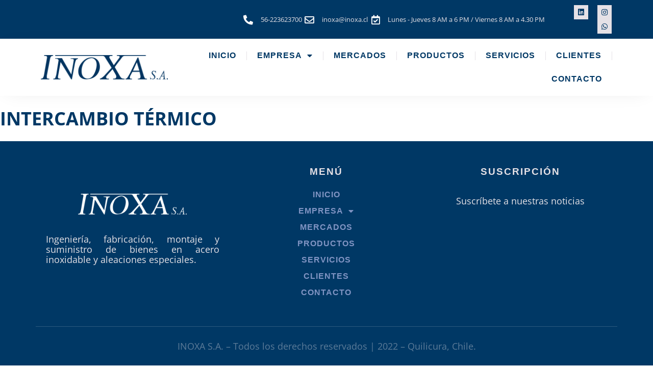

--- FILE ---
content_type: text/html; charset=UTF-8
request_url: https://inoxa.cl/intercambio-termico/
body_size: 8397
content:
<!doctype html>
<html lang="es">
<head>
	<meta charset="UTF-8">
	<meta name="viewport" content="width=device-width, initial-scale=1">
	<link rel="profile" href="http://gmpg.org/xfn/11">
	<meta name='robots' content='index, follow, max-image-preview:large, max-snippet:-1, max-video-preview:-1' />

	<!-- This site is optimized with the Yoast SEO plugin v26.6 - https://yoast.com/wordpress/plugins/seo/ -->
	<title>INTERCAMBIO TÉRMICO | Inoxa S.A.</title>
	<link rel="canonical" href="https://inoxa.cl/intercambio-termico/" />
	<meta property="og:locale" content="es_ES" />
	<meta property="og:type" content="article" />
	<meta property="og:title" content="INTERCAMBIO TÉRMICO | Inoxa S.A." />
	<meta property="og:url" content="https://inoxa.cl/intercambio-termico/" />
	<meta property="og:site_name" content="Inoxa S.A." />
	<meta property="article:modified_time" content="2022-06-01T20:27:19+00:00" />
	<meta name="twitter:card" content="summary_large_image" />
	<script type="application/ld+json" class="yoast-schema-graph">{"@context":"https://schema.org","@graph":[{"@type":"WebPage","@id":"https://inoxa.cl/intercambio-termico/","url":"https://inoxa.cl/intercambio-termico/","name":"INTERCAMBIO TÉRMICO | Inoxa S.A.","isPartOf":{"@id":"https://inoxa.cl/#website"},"datePublished":"2022-06-01T20:27:18+00:00","dateModified":"2022-06-01T20:27:19+00:00","breadcrumb":{"@id":"https://inoxa.cl/intercambio-termico/#breadcrumb"},"inLanguage":"es","potentialAction":[{"@type":"ReadAction","target":["https://inoxa.cl/intercambio-termico/"]}]},{"@type":"BreadcrumbList","@id":"https://inoxa.cl/intercambio-termico/#breadcrumb","itemListElement":[{"@type":"ListItem","position":1,"name":"Portada","item":"https://inoxa.cl/"},{"@type":"ListItem","position":2,"name":"INTERCAMBIO TÉRMICO"}]},{"@type":"WebSite","@id":"https://inoxa.cl/#website","url":"https://inoxa.cl/","name":"Inoxa S.A.","description":"Ingeniería, Fabricación y Montaje de Equipos Industriales","publisher":{"@id":"https://inoxa.cl/#organization"},"potentialAction":[{"@type":"SearchAction","target":{"@type":"EntryPoint","urlTemplate":"https://inoxa.cl/?s={search_term_string}"},"query-input":{"@type":"PropertyValueSpecification","valueRequired":true,"valueName":"search_term_string"}}],"inLanguage":"es"},{"@type":"Organization","@id":"https://inoxa.cl/#organization","name":"Inoxa S.A.","url":"https://inoxa.cl/","logo":{"@type":"ImageObject","inLanguage":"es","@id":"https://inoxa.cl/#/schema/logo/image/","url":"https://inoxa.cl/wp-content/uploads/2015/11/4.png","contentUrl":"https://inoxa.cl/wp-content/uploads/2015/11/4.png","width":300,"height":200,"caption":"Inoxa S.A."},"image":{"@id":"https://inoxa.cl/#/schema/logo/image/"}}]}</script>
	<!-- / Yoast SEO plugin. -->


<link rel='dns-prefetch' href='//www.googletagmanager.com' />
<link rel="alternate" type="application/rss+xml" title="Inoxa S.A. &raquo; Feed" href="https://inoxa.cl/feed/" />
<link rel="alternate" type="application/rss+xml" title="Inoxa S.A. &raquo; Feed de los comentarios" href="https://inoxa.cl/comments/feed/" />
<link rel="alternate" title="oEmbed (JSON)" type="application/json+oembed" href="https://inoxa.cl/wp-json/oembed/1.0/embed?url=https%3A%2F%2Finoxa.cl%2Fintercambio-termico%2F" />
<link rel="alternate" title="oEmbed (XML)" type="text/xml+oembed" href="https://inoxa.cl/wp-json/oembed/1.0/embed?url=https%3A%2F%2Finoxa.cl%2Fintercambio-termico%2F&#038;format=xml" />
<style id='wp-img-auto-sizes-contain-inline-css' type='text/css'>
img:is([sizes=auto i],[sizes^="auto," i]){contain-intrinsic-size:3000px 1500px}
/*# sourceURL=wp-img-auto-sizes-contain-inline-css */
</style>
<link rel='stylesheet' id='wp-block-library-css' href='https://inoxa.cl/wp-includes/css/dist/block-library/style.min.css?ver=6.9' type='text/css' media='all' />
<style id='classic-theme-styles-inline-css' type='text/css'>
/*! This file is auto-generated */
.wp-block-button__link{color:#fff;background-color:#32373c;border-radius:9999px;box-shadow:none;text-decoration:none;padding:calc(.667em + 2px) calc(1.333em + 2px);font-size:1.125em}.wp-block-file__button{background:#32373c;color:#fff;text-decoration:none}
/*# sourceURL=/wp-includes/css/classic-themes.min.css */
</style>
<style id='global-styles-inline-css' type='text/css'>
:root{--wp--preset--aspect-ratio--square: 1;--wp--preset--aspect-ratio--4-3: 4/3;--wp--preset--aspect-ratio--3-4: 3/4;--wp--preset--aspect-ratio--3-2: 3/2;--wp--preset--aspect-ratio--2-3: 2/3;--wp--preset--aspect-ratio--16-9: 16/9;--wp--preset--aspect-ratio--9-16: 9/16;--wp--preset--color--black: #000000;--wp--preset--color--cyan-bluish-gray: #abb8c3;--wp--preset--color--white: #ffffff;--wp--preset--color--pale-pink: #f78da7;--wp--preset--color--vivid-red: #cf2e2e;--wp--preset--color--luminous-vivid-orange: #ff6900;--wp--preset--color--luminous-vivid-amber: #fcb900;--wp--preset--color--light-green-cyan: #7bdcb5;--wp--preset--color--vivid-green-cyan: #00d084;--wp--preset--color--pale-cyan-blue: #8ed1fc;--wp--preset--color--vivid-cyan-blue: #0693e3;--wp--preset--color--vivid-purple: #9b51e0;--wp--preset--gradient--vivid-cyan-blue-to-vivid-purple: linear-gradient(135deg,rgb(6,147,227) 0%,rgb(155,81,224) 100%);--wp--preset--gradient--light-green-cyan-to-vivid-green-cyan: linear-gradient(135deg,rgb(122,220,180) 0%,rgb(0,208,130) 100%);--wp--preset--gradient--luminous-vivid-amber-to-luminous-vivid-orange: linear-gradient(135deg,rgb(252,185,0) 0%,rgb(255,105,0) 100%);--wp--preset--gradient--luminous-vivid-orange-to-vivid-red: linear-gradient(135deg,rgb(255,105,0) 0%,rgb(207,46,46) 100%);--wp--preset--gradient--very-light-gray-to-cyan-bluish-gray: linear-gradient(135deg,rgb(238,238,238) 0%,rgb(169,184,195) 100%);--wp--preset--gradient--cool-to-warm-spectrum: linear-gradient(135deg,rgb(74,234,220) 0%,rgb(151,120,209) 20%,rgb(207,42,186) 40%,rgb(238,44,130) 60%,rgb(251,105,98) 80%,rgb(254,248,76) 100%);--wp--preset--gradient--blush-light-purple: linear-gradient(135deg,rgb(255,206,236) 0%,rgb(152,150,240) 100%);--wp--preset--gradient--blush-bordeaux: linear-gradient(135deg,rgb(254,205,165) 0%,rgb(254,45,45) 50%,rgb(107,0,62) 100%);--wp--preset--gradient--luminous-dusk: linear-gradient(135deg,rgb(255,203,112) 0%,rgb(199,81,192) 50%,rgb(65,88,208) 100%);--wp--preset--gradient--pale-ocean: linear-gradient(135deg,rgb(255,245,203) 0%,rgb(182,227,212) 50%,rgb(51,167,181) 100%);--wp--preset--gradient--electric-grass: linear-gradient(135deg,rgb(202,248,128) 0%,rgb(113,206,126) 100%);--wp--preset--gradient--midnight: linear-gradient(135deg,rgb(2,3,129) 0%,rgb(40,116,252) 100%);--wp--preset--font-size--small: 13px;--wp--preset--font-size--medium: 20px;--wp--preset--font-size--large: 36px;--wp--preset--font-size--x-large: 42px;--wp--preset--spacing--20: 0.44rem;--wp--preset--spacing--30: 0.67rem;--wp--preset--spacing--40: 1rem;--wp--preset--spacing--50: 1.5rem;--wp--preset--spacing--60: 2.25rem;--wp--preset--spacing--70: 3.38rem;--wp--preset--spacing--80: 5.06rem;--wp--preset--shadow--natural: 6px 6px 9px rgba(0, 0, 0, 0.2);--wp--preset--shadow--deep: 12px 12px 50px rgba(0, 0, 0, 0.4);--wp--preset--shadow--sharp: 6px 6px 0px rgba(0, 0, 0, 0.2);--wp--preset--shadow--outlined: 6px 6px 0px -3px rgb(255, 255, 255), 6px 6px rgb(0, 0, 0);--wp--preset--shadow--crisp: 6px 6px 0px rgb(0, 0, 0);}:where(.is-layout-flex){gap: 0.5em;}:where(.is-layout-grid){gap: 0.5em;}body .is-layout-flex{display: flex;}.is-layout-flex{flex-wrap: wrap;align-items: center;}.is-layout-flex > :is(*, div){margin: 0;}body .is-layout-grid{display: grid;}.is-layout-grid > :is(*, div){margin: 0;}:where(.wp-block-columns.is-layout-flex){gap: 2em;}:where(.wp-block-columns.is-layout-grid){gap: 2em;}:where(.wp-block-post-template.is-layout-flex){gap: 1.25em;}:where(.wp-block-post-template.is-layout-grid){gap: 1.25em;}.has-black-color{color: var(--wp--preset--color--black) !important;}.has-cyan-bluish-gray-color{color: var(--wp--preset--color--cyan-bluish-gray) !important;}.has-white-color{color: var(--wp--preset--color--white) !important;}.has-pale-pink-color{color: var(--wp--preset--color--pale-pink) !important;}.has-vivid-red-color{color: var(--wp--preset--color--vivid-red) !important;}.has-luminous-vivid-orange-color{color: var(--wp--preset--color--luminous-vivid-orange) !important;}.has-luminous-vivid-amber-color{color: var(--wp--preset--color--luminous-vivid-amber) !important;}.has-light-green-cyan-color{color: var(--wp--preset--color--light-green-cyan) !important;}.has-vivid-green-cyan-color{color: var(--wp--preset--color--vivid-green-cyan) !important;}.has-pale-cyan-blue-color{color: var(--wp--preset--color--pale-cyan-blue) !important;}.has-vivid-cyan-blue-color{color: var(--wp--preset--color--vivid-cyan-blue) !important;}.has-vivid-purple-color{color: var(--wp--preset--color--vivid-purple) !important;}.has-black-background-color{background-color: var(--wp--preset--color--black) !important;}.has-cyan-bluish-gray-background-color{background-color: var(--wp--preset--color--cyan-bluish-gray) !important;}.has-white-background-color{background-color: var(--wp--preset--color--white) !important;}.has-pale-pink-background-color{background-color: var(--wp--preset--color--pale-pink) !important;}.has-vivid-red-background-color{background-color: var(--wp--preset--color--vivid-red) !important;}.has-luminous-vivid-orange-background-color{background-color: var(--wp--preset--color--luminous-vivid-orange) !important;}.has-luminous-vivid-amber-background-color{background-color: var(--wp--preset--color--luminous-vivid-amber) !important;}.has-light-green-cyan-background-color{background-color: var(--wp--preset--color--light-green-cyan) !important;}.has-vivid-green-cyan-background-color{background-color: var(--wp--preset--color--vivid-green-cyan) !important;}.has-pale-cyan-blue-background-color{background-color: var(--wp--preset--color--pale-cyan-blue) !important;}.has-vivid-cyan-blue-background-color{background-color: var(--wp--preset--color--vivid-cyan-blue) !important;}.has-vivid-purple-background-color{background-color: var(--wp--preset--color--vivid-purple) !important;}.has-black-border-color{border-color: var(--wp--preset--color--black) !important;}.has-cyan-bluish-gray-border-color{border-color: var(--wp--preset--color--cyan-bluish-gray) !important;}.has-white-border-color{border-color: var(--wp--preset--color--white) !important;}.has-pale-pink-border-color{border-color: var(--wp--preset--color--pale-pink) !important;}.has-vivid-red-border-color{border-color: var(--wp--preset--color--vivid-red) !important;}.has-luminous-vivid-orange-border-color{border-color: var(--wp--preset--color--luminous-vivid-orange) !important;}.has-luminous-vivid-amber-border-color{border-color: var(--wp--preset--color--luminous-vivid-amber) !important;}.has-light-green-cyan-border-color{border-color: var(--wp--preset--color--light-green-cyan) !important;}.has-vivid-green-cyan-border-color{border-color: var(--wp--preset--color--vivid-green-cyan) !important;}.has-pale-cyan-blue-border-color{border-color: var(--wp--preset--color--pale-cyan-blue) !important;}.has-vivid-cyan-blue-border-color{border-color: var(--wp--preset--color--vivid-cyan-blue) !important;}.has-vivid-purple-border-color{border-color: var(--wp--preset--color--vivid-purple) !important;}.has-vivid-cyan-blue-to-vivid-purple-gradient-background{background: var(--wp--preset--gradient--vivid-cyan-blue-to-vivid-purple) !important;}.has-light-green-cyan-to-vivid-green-cyan-gradient-background{background: var(--wp--preset--gradient--light-green-cyan-to-vivid-green-cyan) !important;}.has-luminous-vivid-amber-to-luminous-vivid-orange-gradient-background{background: var(--wp--preset--gradient--luminous-vivid-amber-to-luminous-vivid-orange) !important;}.has-luminous-vivid-orange-to-vivid-red-gradient-background{background: var(--wp--preset--gradient--luminous-vivid-orange-to-vivid-red) !important;}.has-very-light-gray-to-cyan-bluish-gray-gradient-background{background: var(--wp--preset--gradient--very-light-gray-to-cyan-bluish-gray) !important;}.has-cool-to-warm-spectrum-gradient-background{background: var(--wp--preset--gradient--cool-to-warm-spectrum) !important;}.has-blush-light-purple-gradient-background{background: var(--wp--preset--gradient--blush-light-purple) !important;}.has-blush-bordeaux-gradient-background{background: var(--wp--preset--gradient--blush-bordeaux) !important;}.has-luminous-dusk-gradient-background{background: var(--wp--preset--gradient--luminous-dusk) !important;}.has-pale-ocean-gradient-background{background: var(--wp--preset--gradient--pale-ocean) !important;}.has-electric-grass-gradient-background{background: var(--wp--preset--gradient--electric-grass) !important;}.has-midnight-gradient-background{background: var(--wp--preset--gradient--midnight) !important;}.has-small-font-size{font-size: var(--wp--preset--font-size--small) !important;}.has-medium-font-size{font-size: var(--wp--preset--font-size--medium) !important;}.has-large-font-size{font-size: var(--wp--preset--font-size--large) !important;}.has-x-large-font-size{font-size: var(--wp--preset--font-size--x-large) !important;}
:where(.wp-block-post-template.is-layout-flex){gap: 1.25em;}:where(.wp-block-post-template.is-layout-grid){gap: 1.25em;}
:where(.wp-block-term-template.is-layout-flex){gap: 1.25em;}:where(.wp-block-term-template.is-layout-grid){gap: 1.25em;}
:where(.wp-block-columns.is-layout-flex){gap: 2em;}:where(.wp-block-columns.is-layout-grid){gap: 2em;}
:root :where(.wp-block-pullquote){font-size: 1.5em;line-height: 1.6;}
/*# sourceURL=global-styles-inline-css */
</style>
<link rel='stylesheet' id='contact-form-7-css' href='https://inoxa.cl/wp-content/plugins/contact-form-7/includes/css/styles.css?ver=6.1.4' type='text/css' media='all' />
<link rel='stylesheet' id='elementor-hello-theme-style-css' href='https://inoxa.cl/wp-content/themes/elementor-hello-theme-master/style.css?ver=6.9' type='text/css' media='all' />
<link rel='stylesheet' id='elementor-frontend-css' href='https://inoxa.cl/wp-content/plugins/elementor/assets/css/frontend.min.css?ver=3.33.4' type='text/css' media='all' />
<link rel='stylesheet' id='widget-icon-list-css' href='https://inoxa.cl/wp-content/plugins/elementor/assets/css/widget-icon-list.min.css?ver=3.33.4' type='text/css' media='all' />
<link rel='stylesheet' id='widget-social-icons-css' href='https://inoxa.cl/wp-content/plugins/elementor/assets/css/widget-social-icons.min.css?ver=3.33.4' type='text/css' media='all' />
<link rel='stylesheet' id='e-apple-webkit-css' href='https://inoxa.cl/wp-content/plugins/elementor/assets/css/conditionals/apple-webkit.min.css?ver=3.33.4' type='text/css' media='all' />
<link rel='stylesheet' id='widget-image-css' href='https://inoxa.cl/wp-content/plugins/elementor/assets/css/widget-image.min.css?ver=3.33.4' type='text/css' media='all' />
<link rel='stylesheet' id='widget-nav-menu-css' href='https://inoxa.cl/wp-content/plugins/elementor-pro/assets/css/widget-nav-menu.min.css?ver=3.29.2' type='text/css' media='all' />
<link rel='stylesheet' id='e-sticky-css' href='https://inoxa.cl/wp-content/plugins/elementor-pro/assets/css/modules/sticky.min.css?ver=3.29.2' type='text/css' media='all' />
<link rel='stylesheet' id='widget-heading-css' href='https://inoxa.cl/wp-content/plugins/elementor/assets/css/widget-heading.min.css?ver=3.33.4' type='text/css' media='all' />
<link rel='stylesheet' id='elementor-icons-css' href='https://inoxa.cl/wp-content/plugins/elementor/assets/lib/eicons/css/elementor-icons.min.css?ver=5.44.0' type='text/css' media='all' />
<link rel='stylesheet' id='elementor-post-1429-css' href='https://inoxa.cl/wp-content/uploads/elementor/css/post-1429.css?ver=1768279998' type='text/css' media='all' />
<link rel='stylesheet' id='elementor-post-1479-css' href='https://inoxa.cl/wp-content/uploads/elementor/css/post-1479.css?ver=1768279999' type='text/css' media='all' />
<link rel='stylesheet' id='elementor-post-1598-css' href='https://inoxa.cl/wp-content/uploads/elementor/css/post-1598.css?ver=1768279999' type='text/css' media='all' />
<link rel='stylesheet' id='elementor-gf-local-opensans-css' href='https://inoxa.cl/wp-content/uploads/elementor/google-fonts/css/opensans.css?ver=1742408364' type='text/css' media='all' />
<link rel='stylesheet' id='elementor-icons-shared-0-css' href='https://inoxa.cl/wp-content/plugins/elementor/assets/lib/font-awesome/css/fontawesome.min.css?ver=5.15.3' type='text/css' media='all' />
<link rel='stylesheet' id='elementor-icons-fa-solid-css' href='https://inoxa.cl/wp-content/plugins/elementor/assets/lib/font-awesome/css/solid.min.css?ver=5.15.3' type='text/css' media='all' />
<link rel='stylesheet' id='elementor-icons-fa-regular-css' href='https://inoxa.cl/wp-content/plugins/elementor/assets/lib/font-awesome/css/regular.min.css?ver=5.15.3' type='text/css' media='all' />
<link rel='stylesheet' id='elementor-icons-fa-brands-css' href='https://inoxa.cl/wp-content/plugins/elementor/assets/lib/font-awesome/css/brands.min.css?ver=5.15.3' type='text/css' media='all' />
<script type="text/javascript" src="https://inoxa.cl/wp-includes/js/jquery/jquery.min.js?ver=3.7.1" id="jquery-core-js"></script>
<script type="text/javascript" src="https://inoxa.cl/wp-includes/js/jquery/jquery-migrate.min.js?ver=3.4.1" id="jquery-migrate-js"></script>
<link rel="https://api.w.org/" href="https://inoxa.cl/wp-json/" /><link rel="alternate" title="JSON" type="application/json" href="https://inoxa.cl/wp-json/wp/v2/pages/1615" /><link rel="EditURI" type="application/rsd+xml" title="RSD" href="https://inoxa.cl/xmlrpc.php?rsd" />
<meta name="generator" content="WordPress 6.9" />
<link rel='shortlink' href='https://inoxa.cl/?p=1615' />
<meta name="generator" content="Site Kit by Google 1.170.0" /><meta name="generator" content="Elementor 3.33.4; features: additional_custom_breakpoints; settings: css_print_method-external, google_font-enabled, font_display-auto">
			<style>
				.e-con.e-parent:nth-of-type(n+4):not(.e-lazyloaded):not(.e-no-lazyload),
				.e-con.e-parent:nth-of-type(n+4):not(.e-lazyloaded):not(.e-no-lazyload) * {
					background-image: none !important;
				}
				@media screen and (max-height: 1024px) {
					.e-con.e-parent:nth-of-type(n+3):not(.e-lazyloaded):not(.e-no-lazyload),
					.e-con.e-parent:nth-of-type(n+3):not(.e-lazyloaded):not(.e-no-lazyload) * {
						background-image: none !important;
					}
				}
				@media screen and (max-height: 640px) {
					.e-con.e-parent:nth-of-type(n+2):not(.e-lazyloaded):not(.e-no-lazyload),
					.e-con.e-parent:nth-of-type(n+2):not(.e-lazyloaded):not(.e-no-lazyload) * {
						background-image: none !important;
					}
				}
			</style>
			<link rel="icon" href="https://inoxa.cl/wp-content/uploads/2015/11/cropped-logo-32x32.png" sizes="32x32" />
<link rel="icon" href="https://inoxa.cl/wp-content/uploads/2015/11/cropped-logo-192x192.png" sizes="192x192" />
<link rel="apple-touch-icon" href="https://inoxa.cl/wp-content/uploads/2015/11/cropped-logo-180x180.png" />
<meta name="msapplication-TileImage" content="https://inoxa.cl/wp-content/uploads/2015/11/cropped-logo-270x270.png" />
</head>
<body class="wp-singular page-template-default page page-id-1615 wp-theme-elementor-hello-theme-master elementor-default elementor-kit-1429">

		<div data-elementor-type="header" data-elementor-id="1479" class="elementor elementor-1479 elementor-location-header" data-elementor-post-type="elementor_library">
					<section class="elementor-section elementor-top-section elementor-element elementor-element-f4d9178 elementor-section-content-middle elementor-section-boxed elementor-section-height-default elementor-section-height-default" data-id="f4d9178" data-element_type="section" data-settings="{&quot;background_background&quot;:&quot;classic&quot;}">
						<div class="elementor-container elementor-column-gap-default">
					<div class="elementor-column elementor-col-50 elementor-top-column elementor-element elementor-element-0332688" data-id="0332688" data-element_type="column">
			<div class="elementor-widget-wrap elementor-element-populated">
						<div class="elementor-element elementor-element-3ab7f41 elementor-icon-list--layout-inline elementor-align-right elementor-list-item-link-full_width elementor-widget elementor-widget-icon-list" data-id="3ab7f41" data-element_type="widget" data-widget_type="icon-list.default">
				<div class="elementor-widget-container">
							<ul class="elementor-icon-list-items elementor-inline-items">
							<li class="elementor-icon-list-item elementor-inline-item">
											<span class="elementor-icon-list-icon">
							<i aria-hidden="true" class="fas fa-phone-alt"></i>						</span>
										<span class="elementor-icon-list-text">56-223623700</span>
									</li>
								<li class="elementor-icon-list-item elementor-inline-item">
											<span class="elementor-icon-list-icon">
							<i aria-hidden="true" class="far fa-envelope"></i>						</span>
										<span class="elementor-icon-list-text">inoxa@inoxa.cl</span>
									</li>
								<li class="elementor-icon-list-item elementor-inline-item">
											<span class="elementor-icon-list-icon">
							<i aria-hidden="true" class="far fa-calendar-check"></i>						</span>
										<span class="elementor-icon-list-text">Lunes - Jueves 8 AM a 6 PM / Viernes 8 AM a 4.30 PM</span>
									</li>
						</ul>
						</div>
				</div>
					</div>
		</div>
				<div class="elementor-column elementor-col-50 elementor-top-column elementor-element elementor-element-2643043" data-id="2643043" data-element_type="column">
			<div class="elementor-widget-wrap elementor-element-populated">
						<div class="elementor-element elementor-element-c0b9dae elementor-shape-square e-grid-align-right elementor-grid-0 elementor-widget elementor-widget-social-icons" data-id="c0b9dae" data-element_type="widget" data-widget_type="social-icons.default">
				<div class="elementor-widget-container">
							<div class="elementor-social-icons-wrapper elementor-grid" role="list">
							<span class="elementor-grid-item" role="listitem">
					<a class="elementor-icon elementor-social-icon elementor-social-icon-linkedin elementor-repeater-item-c7a1832" href="https://www.linkedin.com/company/inoxa-s-a/?originalSubdomain=cl" target="_blank">
						<span class="elementor-screen-only">Linkedin</span>
						<i aria-hidden="true" class="fab fa-linkedin"></i>					</a>
				</span>
							<span class="elementor-grid-item" role="listitem">
					<a class="elementor-icon elementor-social-icon elementor-social-icon-instagram elementor-repeater-item-04b64f3" target="_blank">
						<span class="elementor-screen-only">Instagram</span>
						<i aria-hidden="true" class="fab fa-instagram"></i>					</a>
				</span>
							<span class="elementor-grid-item" role="listitem">
					<a class="elementor-icon elementor-social-icon elementor-social-icon-whatsapp elementor-repeater-item-b9260ef" target="_blank">
						<span class="elementor-screen-only">Whatsapp</span>
						<i aria-hidden="true" class="fab fa-whatsapp"></i>					</a>
				</span>
					</div>
						</div>
				</div>
					</div>
		</div>
					</div>
		</section>
				<section class="elementor-section elementor-top-section elementor-element elementor-element-7f18f4a elementor-section-height-min-height elementor-section-content-middle elementor-section-boxed elementor-section-height-default elementor-section-items-middle" data-id="7f18f4a" data-element_type="section" data-settings="{&quot;background_background&quot;:&quot;classic&quot;,&quot;sticky&quot;:&quot;top&quot;,&quot;sticky_on&quot;:[&quot;desktop&quot;,&quot;tablet&quot;,&quot;mobile&quot;],&quot;sticky_offset&quot;:0,&quot;sticky_effects_offset&quot;:0,&quot;sticky_anchor_link_offset&quot;:0}">
						<div class="elementor-container elementor-column-gap-default">
					<div class="elementor-column elementor-col-50 elementor-top-column elementor-element elementor-element-f5be0bb" data-id="f5be0bb" data-element_type="column">
			<div class="elementor-widget-wrap elementor-element-populated">
						<div class="elementor-element elementor-element-dc31bad elementor-widget elementor-widget-image" data-id="dc31bad" data-element_type="widget" data-widget_type="image.default">
				<div class="elementor-widget-container">
															<img width="1024" height="196" src="https://inoxa.cl/wp-content/uploads/2022/05/Recurso-4@2x-1024x196.png" class="attachment-large size-large wp-image-1484" alt="" srcset="https://inoxa.cl/wp-content/uploads/2022/05/Recurso-4@2x-1024x196.png 1024w, https://inoxa.cl/wp-content/uploads/2022/05/Recurso-4@2x-300x58.png 300w, https://inoxa.cl/wp-content/uploads/2022/05/Recurso-4@2x-768x147.png 768w, https://inoxa.cl/wp-content/uploads/2022/05/Recurso-4@2x-1536x294.png 1536w, https://inoxa.cl/wp-content/uploads/2022/05/Recurso-4@2x.png 1930w" sizes="(max-width: 1024px) 100vw, 1024px" />															</div>
				</div>
					</div>
		</div>
				<div class="elementor-column elementor-col-50 elementor-top-column elementor-element elementor-element-5dc3b84" data-id="5dc3b84" data-element_type="column">
			<div class="elementor-widget-wrap elementor-element-populated">
						<div class="elementor-element elementor-element-8f21346 elementor-nav-menu__align-end elementor-nav-menu--stretch elementor-nav-menu--dropdown-tablet elementor-nav-menu__text-align-aside elementor-nav-menu--toggle elementor-nav-menu--burger elementor-widget elementor-widget-nav-menu" data-id="8f21346" data-element_type="widget" data-settings="{&quot;full_width&quot;:&quot;stretch&quot;,&quot;layout&quot;:&quot;horizontal&quot;,&quot;submenu_icon&quot;:{&quot;value&quot;:&quot;&lt;i class=\&quot;fas fa-caret-down\&quot;&gt;&lt;\/i&gt;&quot;,&quot;library&quot;:&quot;fa-solid&quot;},&quot;toggle&quot;:&quot;burger&quot;}" data-widget_type="nav-menu.default">
				<div class="elementor-widget-container">
								<nav aria-label="Menú" class="elementor-nav-menu--main elementor-nav-menu__container elementor-nav-menu--layout-horizontal e--pointer-none">
				<ul id="menu-1-8f21346" class="elementor-nav-menu"><li class="menu-item menu-item-type-post_type menu-item-object-page menu-item-home menu-item-1468"><a href="https://inoxa.cl/" class="elementor-item">Inicio</a></li>
<li class="menu-item menu-item-type-post_type menu-item-object-page menu-item-has-children menu-item-1473"><a href="https://inoxa.cl/empresa/" class="elementor-item">Empresa</a>
<ul class="sub-menu elementor-nav-menu--dropdown">
	<li class="menu-item menu-item-type-post_type menu-item-object-page menu-item-1478"><a href="https://inoxa.cl/infraestructura/" class="elementor-sub-item">Infraestructura</a></li>
	<li class="menu-item menu-item-type-post_type menu-item-object-page menu-item-1476"><a href="https://inoxa.cl/ingenieria/" class="elementor-sub-item">Ingeniería</a></li>
	<li class="menu-item menu-item-type-post_type menu-item-object-page menu-item-1477"><a href="https://inoxa.cl/nuestra-gente/" class="elementor-sub-item">Nuestra gente</a></li>
	<li class="menu-item menu-item-type-post_type menu-item-object-page menu-item-1474"><a href="https://inoxa.cl/calidad/" class="elementor-sub-item">Calidad</a></li>
	<li class="menu-item menu-item-type-post_type menu-item-object-page menu-item-1475"><a href="https://inoxa.cl/certificaciones/" class="elementor-sub-item">Certificaciones</a></li>
</ul>
</li>
<li class="menu-item menu-item-type-post_type menu-item-object-page menu-item-1472"><a href="https://inoxa.cl/mercados/" class="elementor-item">Mercados</a></li>
<li class="menu-item menu-item-type-post_type menu-item-object-page menu-item-1471"><a href="https://inoxa.cl/productos/" class="elementor-item">Productos</a></li>
<li class="menu-item menu-item-type-post_type menu-item-object-page menu-item-1624"><a href="https://inoxa.cl/servicios/" class="elementor-item">Servicios</a></li>
<li class="menu-item menu-item-type-post_type menu-item-object-page menu-item-1470"><a href="https://inoxa.cl/clientes/" class="elementor-item">Clientes</a></li>
<li class="menu-item menu-item-type-post_type menu-item-object-page menu-item-1469"><a href="https://inoxa.cl/contactenos/" class="elementor-item">Contacto</a></li>
</ul>			</nav>
					<div class="elementor-menu-toggle" role="button" tabindex="0" aria-label="Alternar menú" aria-expanded="false">
			<i aria-hidden="true" role="presentation" class="elementor-menu-toggle__icon--open eicon-menu-bar"></i><i aria-hidden="true" role="presentation" class="elementor-menu-toggle__icon--close eicon-close"></i>		</div>
					<nav class="elementor-nav-menu--dropdown elementor-nav-menu__container" aria-hidden="true">
				<ul id="menu-2-8f21346" class="elementor-nav-menu"><li class="menu-item menu-item-type-post_type menu-item-object-page menu-item-home menu-item-1468"><a href="https://inoxa.cl/" class="elementor-item" tabindex="-1">Inicio</a></li>
<li class="menu-item menu-item-type-post_type menu-item-object-page menu-item-has-children menu-item-1473"><a href="https://inoxa.cl/empresa/" class="elementor-item" tabindex="-1">Empresa</a>
<ul class="sub-menu elementor-nav-menu--dropdown">
	<li class="menu-item menu-item-type-post_type menu-item-object-page menu-item-1478"><a href="https://inoxa.cl/infraestructura/" class="elementor-sub-item" tabindex="-1">Infraestructura</a></li>
	<li class="menu-item menu-item-type-post_type menu-item-object-page menu-item-1476"><a href="https://inoxa.cl/ingenieria/" class="elementor-sub-item" tabindex="-1">Ingeniería</a></li>
	<li class="menu-item menu-item-type-post_type menu-item-object-page menu-item-1477"><a href="https://inoxa.cl/nuestra-gente/" class="elementor-sub-item" tabindex="-1">Nuestra gente</a></li>
	<li class="menu-item menu-item-type-post_type menu-item-object-page menu-item-1474"><a href="https://inoxa.cl/calidad/" class="elementor-sub-item" tabindex="-1">Calidad</a></li>
	<li class="menu-item menu-item-type-post_type menu-item-object-page menu-item-1475"><a href="https://inoxa.cl/certificaciones/" class="elementor-sub-item" tabindex="-1">Certificaciones</a></li>
</ul>
</li>
<li class="menu-item menu-item-type-post_type menu-item-object-page menu-item-1472"><a href="https://inoxa.cl/mercados/" class="elementor-item" tabindex="-1">Mercados</a></li>
<li class="menu-item menu-item-type-post_type menu-item-object-page menu-item-1471"><a href="https://inoxa.cl/productos/" class="elementor-item" tabindex="-1">Productos</a></li>
<li class="menu-item menu-item-type-post_type menu-item-object-page menu-item-1624"><a href="https://inoxa.cl/servicios/" class="elementor-item" tabindex="-1">Servicios</a></li>
<li class="menu-item menu-item-type-post_type menu-item-object-page menu-item-1470"><a href="https://inoxa.cl/clientes/" class="elementor-item" tabindex="-1">Clientes</a></li>
<li class="menu-item menu-item-type-post_type menu-item-object-page menu-item-1469"><a href="https://inoxa.cl/contactenos/" class="elementor-item" tabindex="-1">Contacto</a></li>
</ul>			</nav>
						</div>
				</div>
					</div>
		</div>
					</div>
		</section>
				</div>
		
<main id="main" class="site-main" role="main">

	<header class="page-header">
		<h1 class="entry-title">INTERCAMBIO TÉRMICO</h1>
	</header>

	<div class="page-content">
			</div>

</main>

		<div data-elementor-type="footer" data-elementor-id="1598" class="elementor elementor-1598 elementor-location-footer" data-elementor-post-type="elementor_library">
					<section class="elementor-section elementor-top-section elementor-element elementor-element-962c47b elementor-section-content-middle elementor-section-boxed elementor-section-height-default elementor-section-height-default" data-id="962c47b" data-element_type="section" data-settings="{&quot;background_background&quot;:&quot;classic&quot;}">
						<div class="elementor-container elementor-column-gap-default">
					<div class="elementor-column elementor-col-33 elementor-top-column elementor-element elementor-element-205c196" data-id="205c196" data-element_type="column">
			<div class="elementor-widget-wrap elementor-element-populated">
						<div class="elementor-element elementor-element-7f44cff elementor-widget elementor-widget-image" data-id="7f44cff" data-element_type="widget" data-widget_type="image.default">
				<div class="elementor-widget-container">
															<img width="1024" height="196" src="https://inoxa.cl/wp-content/uploads/2022/05/Recurso-1@2x-1024x196.png" class="attachment-large size-large wp-image-1481" alt="" srcset="https://inoxa.cl/wp-content/uploads/2022/05/Recurso-1@2x-1024x196.png 1024w, https://inoxa.cl/wp-content/uploads/2022/05/Recurso-1@2x-300x58.png 300w, https://inoxa.cl/wp-content/uploads/2022/05/Recurso-1@2x-768x147.png 768w, https://inoxa.cl/wp-content/uploads/2022/05/Recurso-1@2x-1536x294.png 1536w, https://inoxa.cl/wp-content/uploads/2022/05/Recurso-1@2x.png 1930w" sizes="(max-width: 1024px) 100vw, 1024px" />															</div>
				</div>
				<div class="elementor-element elementor-element-33f5786 elementor-widget elementor-widget-text-editor" data-id="33f5786" data-element_type="widget" data-widget_type="text-editor.default">
				<div class="elementor-widget-container">
									<p>Ingeniería, fabricación, montaje y suministro de bienes en acero inoxidable y aleaciones especiales.</p>								</div>
				</div>
					</div>
		</div>
				<div class="elementor-column elementor-col-33 elementor-top-column elementor-element elementor-element-06abda9" data-id="06abda9" data-element_type="column">
			<div class="elementor-widget-wrap elementor-element-populated">
						<div class="elementor-element elementor-element-7cabe92 elementor-widget elementor-widget-heading" data-id="7cabe92" data-element_type="widget" data-widget_type="heading.default">
				<div class="elementor-widget-container">
					<h3 class="elementor-heading-title elementor-size-default">menú</h3>				</div>
				</div>
				<div class="elementor-element elementor-element-ed29161 elementor-nav-menu__align-center elementor-nav-menu--dropdown-none elementor-widget elementor-widget-nav-menu" data-id="ed29161" data-element_type="widget" data-settings="{&quot;layout&quot;:&quot;vertical&quot;,&quot;submenu_icon&quot;:{&quot;value&quot;:&quot;&lt;i class=\&quot;fas fa-caret-down\&quot;&gt;&lt;\/i&gt;&quot;,&quot;library&quot;:&quot;fa-solid&quot;}}" data-widget_type="nav-menu.default">
				<div class="elementor-widget-container">
								<nav aria-label="Menú" class="elementor-nav-menu--main elementor-nav-menu__container elementor-nav-menu--layout-vertical e--pointer-none">
				<ul id="menu-1-ed29161" class="elementor-nav-menu sm-vertical"><li class="menu-item menu-item-type-post_type menu-item-object-page menu-item-home menu-item-1468"><a href="https://inoxa.cl/" class="elementor-item">Inicio</a></li>
<li class="menu-item menu-item-type-post_type menu-item-object-page menu-item-has-children menu-item-1473"><a href="https://inoxa.cl/empresa/" class="elementor-item">Empresa</a>
<ul class="sub-menu elementor-nav-menu--dropdown">
	<li class="menu-item menu-item-type-post_type menu-item-object-page menu-item-1478"><a href="https://inoxa.cl/infraestructura/" class="elementor-sub-item">Infraestructura</a></li>
	<li class="menu-item menu-item-type-post_type menu-item-object-page menu-item-1476"><a href="https://inoxa.cl/ingenieria/" class="elementor-sub-item">Ingeniería</a></li>
	<li class="menu-item menu-item-type-post_type menu-item-object-page menu-item-1477"><a href="https://inoxa.cl/nuestra-gente/" class="elementor-sub-item">Nuestra gente</a></li>
	<li class="menu-item menu-item-type-post_type menu-item-object-page menu-item-1474"><a href="https://inoxa.cl/calidad/" class="elementor-sub-item">Calidad</a></li>
	<li class="menu-item menu-item-type-post_type menu-item-object-page menu-item-1475"><a href="https://inoxa.cl/certificaciones/" class="elementor-sub-item">Certificaciones</a></li>
</ul>
</li>
<li class="menu-item menu-item-type-post_type menu-item-object-page menu-item-1472"><a href="https://inoxa.cl/mercados/" class="elementor-item">Mercados</a></li>
<li class="menu-item menu-item-type-post_type menu-item-object-page menu-item-1471"><a href="https://inoxa.cl/productos/" class="elementor-item">Productos</a></li>
<li class="menu-item menu-item-type-post_type menu-item-object-page menu-item-1624"><a href="https://inoxa.cl/servicios/" class="elementor-item">Servicios</a></li>
<li class="menu-item menu-item-type-post_type menu-item-object-page menu-item-1470"><a href="https://inoxa.cl/clientes/" class="elementor-item">Clientes</a></li>
<li class="menu-item menu-item-type-post_type menu-item-object-page menu-item-1469"><a href="https://inoxa.cl/contactenos/" class="elementor-item">Contacto</a></li>
</ul>			</nav>
						<nav class="elementor-nav-menu--dropdown elementor-nav-menu__container" aria-hidden="true">
				<ul id="menu-2-ed29161" class="elementor-nav-menu sm-vertical"><li class="menu-item menu-item-type-post_type menu-item-object-page menu-item-home menu-item-1468"><a href="https://inoxa.cl/" class="elementor-item" tabindex="-1">Inicio</a></li>
<li class="menu-item menu-item-type-post_type menu-item-object-page menu-item-has-children menu-item-1473"><a href="https://inoxa.cl/empresa/" class="elementor-item" tabindex="-1">Empresa</a>
<ul class="sub-menu elementor-nav-menu--dropdown">
	<li class="menu-item menu-item-type-post_type menu-item-object-page menu-item-1478"><a href="https://inoxa.cl/infraestructura/" class="elementor-sub-item" tabindex="-1">Infraestructura</a></li>
	<li class="menu-item menu-item-type-post_type menu-item-object-page menu-item-1476"><a href="https://inoxa.cl/ingenieria/" class="elementor-sub-item" tabindex="-1">Ingeniería</a></li>
	<li class="menu-item menu-item-type-post_type menu-item-object-page menu-item-1477"><a href="https://inoxa.cl/nuestra-gente/" class="elementor-sub-item" tabindex="-1">Nuestra gente</a></li>
	<li class="menu-item menu-item-type-post_type menu-item-object-page menu-item-1474"><a href="https://inoxa.cl/calidad/" class="elementor-sub-item" tabindex="-1">Calidad</a></li>
	<li class="menu-item menu-item-type-post_type menu-item-object-page menu-item-1475"><a href="https://inoxa.cl/certificaciones/" class="elementor-sub-item" tabindex="-1">Certificaciones</a></li>
</ul>
</li>
<li class="menu-item menu-item-type-post_type menu-item-object-page menu-item-1472"><a href="https://inoxa.cl/mercados/" class="elementor-item" tabindex="-1">Mercados</a></li>
<li class="menu-item menu-item-type-post_type menu-item-object-page menu-item-1471"><a href="https://inoxa.cl/productos/" class="elementor-item" tabindex="-1">Productos</a></li>
<li class="menu-item menu-item-type-post_type menu-item-object-page menu-item-1624"><a href="https://inoxa.cl/servicios/" class="elementor-item" tabindex="-1">Servicios</a></li>
<li class="menu-item menu-item-type-post_type menu-item-object-page menu-item-1470"><a href="https://inoxa.cl/clientes/" class="elementor-item" tabindex="-1">Clientes</a></li>
<li class="menu-item menu-item-type-post_type menu-item-object-page menu-item-1469"><a href="https://inoxa.cl/contactenos/" class="elementor-item" tabindex="-1">Contacto</a></li>
</ul>			</nav>
						</div>
				</div>
					</div>
		</div>
				<div class="elementor-column elementor-col-33 elementor-top-column elementor-element elementor-element-348c539" data-id="348c539" data-element_type="column">
			<div class="elementor-widget-wrap elementor-element-populated">
						<div class="elementor-element elementor-element-39e3630 elementor-widget elementor-widget-heading" data-id="39e3630" data-element_type="widget" data-widget_type="heading.default">
				<div class="elementor-widget-container">
					<h3 class="elementor-heading-title elementor-size-default">Suscripción</h3>				</div>
				</div>
				<div class="elementor-element elementor-element-5d62b26 elementor-widget elementor-widget-text-editor" data-id="5d62b26" data-element_type="widget" data-widget_type="text-editor.default">
				<div class="elementor-widget-container">
									<p>Suscríbete a nuestras noticias</p>								</div>
				</div>
					</div>
		</div>
					</div>
		</section>
				<section class="elementor-section elementor-top-section elementor-element elementor-element-3ff2f96 elementor-section-boxed elementor-section-height-default elementor-section-height-default" data-id="3ff2f96" data-element_type="section" data-settings="{&quot;background_background&quot;:&quot;classic&quot;}">
						<div class="elementor-container elementor-column-gap-default">
					<div class="elementor-column elementor-col-100 elementor-top-column elementor-element elementor-element-250c57a" data-id="250c57a" data-element_type="column">
			<div class="elementor-widget-wrap elementor-element-populated">
						<div class="elementor-element elementor-element-6f5c169 elementor-widget elementor-widget-text-editor" data-id="6f5c169" data-element_type="widget" data-widget_type="text-editor.default">
				<div class="elementor-widget-container">
									<p>INOXA S.A. &#8211; Todos los derechos reservados | 2022 &#8211; Quilicura, Chile.</p>								</div>
				</div>
					</div>
		</div>
					</div>
		</section>
				</div>
		
<script type="speculationrules">
{"prefetch":[{"source":"document","where":{"and":[{"href_matches":"/*"},{"not":{"href_matches":["/wp-*.php","/wp-admin/*","/wp-content/uploads/*","/wp-content/*","/wp-content/plugins/*","/wp-content/themes/elementor-hello-theme-master/*","/*\\?(.+)"]}},{"not":{"selector_matches":"a[rel~=\"nofollow\"]"}},{"not":{"selector_matches":".no-prefetch, .no-prefetch a"}}]},"eagerness":"conservative"}]}
</script>
			<script>
				const lazyloadRunObserver = () => {
					const lazyloadBackgrounds = document.querySelectorAll( `.e-con.e-parent:not(.e-lazyloaded)` );
					const lazyloadBackgroundObserver = new IntersectionObserver( ( entries ) => {
						entries.forEach( ( entry ) => {
							if ( entry.isIntersecting ) {
								let lazyloadBackground = entry.target;
								if( lazyloadBackground ) {
									lazyloadBackground.classList.add( 'e-lazyloaded' );
								}
								lazyloadBackgroundObserver.unobserve( entry.target );
							}
						});
					}, { rootMargin: '200px 0px 200px 0px' } );
					lazyloadBackgrounds.forEach( ( lazyloadBackground ) => {
						lazyloadBackgroundObserver.observe( lazyloadBackground );
					} );
				};
				const events = [
					'DOMContentLoaded',
					'elementor/lazyload/observe',
				];
				events.forEach( ( event ) => {
					document.addEventListener( event, lazyloadRunObserver );
				} );
			</script>
			<script type="text/javascript" src="https://inoxa.cl/wp-includes/js/dist/hooks.min.js?ver=dd5603f07f9220ed27f1" id="wp-hooks-js"></script>
<script type="text/javascript" src="https://inoxa.cl/wp-includes/js/dist/i18n.min.js?ver=c26c3dc7bed366793375" id="wp-i18n-js"></script>
<script type="text/javascript" id="wp-i18n-js-after">
/* <![CDATA[ */
wp.i18n.setLocaleData( { 'text direction\u0004ltr': [ 'ltr' ] } );
//# sourceURL=wp-i18n-js-after
/* ]]> */
</script>
<script type="text/javascript" src="https://inoxa.cl/wp-content/plugins/contact-form-7/includes/swv/js/index.js?ver=6.1.4" id="swv-js"></script>
<script type="text/javascript" id="contact-form-7-js-translations">
/* <![CDATA[ */
( function( domain, translations ) {
	var localeData = translations.locale_data[ domain ] || translations.locale_data.messages;
	localeData[""].domain = domain;
	wp.i18n.setLocaleData( localeData, domain );
} )( "contact-form-7", {"translation-revision-date":"2025-12-01 15:45:40+0000","generator":"GlotPress\/4.0.3","domain":"messages","locale_data":{"messages":{"":{"domain":"messages","plural-forms":"nplurals=2; plural=n != 1;","lang":"es"},"This contact form is placed in the wrong place.":["Este formulario de contacto est\u00e1 situado en el lugar incorrecto."],"Error:":["Error:"]}},"comment":{"reference":"includes\/js\/index.js"}} );
//# sourceURL=contact-form-7-js-translations
/* ]]> */
</script>
<script type="text/javascript" id="contact-form-7-js-before">
/* <![CDATA[ */
var wpcf7 = {
    "api": {
        "root": "https:\/\/inoxa.cl\/wp-json\/",
        "namespace": "contact-form-7\/v1"
    }
};
//# sourceURL=contact-form-7-js-before
/* ]]> */
</script>
<script type="text/javascript" src="https://inoxa.cl/wp-content/plugins/contact-form-7/includes/js/index.js?ver=6.1.4" id="contact-form-7-js"></script>
<script type="text/javascript" src="https://inoxa.cl/wp-content/plugins/elementor/assets/js/webpack.runtime.min.js?ver=3.33.4" id="elementor-webpack-runtime-js"></script>
<script type="text/javascript" src="https://inoxa.cl/wp-content/plugins/elementor/assets/js/frontend-modules.min.js?ver=3.33.4" id="elementor-frontend-modules-js"></script>
<script type="text/javascript" src="https://inoxa.cl/wp-includes/js/jquery/ui/core.min.js?ver=1.13.3" id="jquery-ui-core-js"></script>
<script type="text/javascript" id="elementor-frontend-js-before">
/* <![CDATA[ */
var elementorFrontendConfig = {"environmentMode":{"edit":false,"wpPreview":false,"isScriptDebug":false},"i18n":{"shareOnFacebook":"Compartir en Facebook","shareOnTwitter":"Compartir en Twitter","pinIt":"Pinear","download":"Descargar","downloadImage":"Descargar imagen","fullscreen":"Pantalla completa","zoom":"Zoom","share":"Compartir","playVideo":"Reproducir v\u00eddeo","previous":"Anterior","next":"Siguiente","close":"Cerrar","a11yCarouselPrevSlideMessage":"Diapositiva anterior","a11yCarouselNextSlideMessage":"Diapositiva siguiente","a11yCarouselFirstSlideMessage":"Esta es la primera diapositiva","a11yCarouselLastSlideMessage":"Esta es la \u00faltima diapositiva","a11yCarouselPaginationBulletMessage":"Ir a la diapositiva"},"is_rtl":false,"breakpoints":{"xs":0,"sm":480,"md":768,"lg":1025,"xl":1440,"xxl":1600},"responsive":{"breakpoints":{"mobile":{"label":"M\u00f3vil vertical","value":767,"default_value":767,"direction":"max","is_enabled":true},"mobile_extra":{"label":"M\u00f3vil horizontal","value":880,"default_value":880,"direction":"max","is_enabled":false},"tablet":{"label":"Tableta vertical","value":1024,"default_value":1024,"direction":"max","is_enabled":true},"tablet_extra":{"label":"Tableta horizontal","value":1200,"default_value":1200,"direction":"max","is_enabled":false},"laptop":{"label":"Port\u00e1til","value":1366,"default_value":1366,"direction":"max","is_enabled":false},"widescreen":{"label":"Pantalla grande","value":2400,"default_value":2400,"direction":"min","is_enabled":false}},"hasCustomBreakpoints":false},"version":"3.33.4","is_static":false,"experimentalFeatures":{"additional_custom_breakpoints":true,"theme_builder_v2":true,"home_screen":true,"global_classes_should_enforce_capabilities":true,"e_variables":true,"cloud-library":true,"e_opt_in_v4_page":true,"import-export-customization":true},"urls":{"assets":"https:\/\/inoxa.cl\/wp-content\/plugins\/elementor\/assets\/","ajaxurl":"https:\/\/inoxa.cl\/wp-admin\/admin-ajax.php","uploadUrl":"https:\/\/inoxa.cl\/wp-content\/uploads"},"nonces":{"floatingButtonsClickTracking":"bc06bb5eab"},"swiperClass":"swiper","settings":{"page":[],"editorPreferences":[]},"kit":{"active_breakpoints":["viewport_mobile","viewport_tablet"],"global_image_lightbox":"yes","lightbox_enable_counter":"yes","lightbox_enable_fullscreen":"yes","lightbox_enable_zoom":"yes","lightbox_enable_share":"yes","lightbox_title_src":"title","lightbox_description_src":"description"},"post":{"id":1615,"title":"INTERCAMBIO%20T%C3%89RMICO%20%7C%20Inoxa%20S.A.","excerpt":"","featuredImage":false}};
//# sourceURL=elementor-frontend-js-before
/* ]]> */
</script>
<script type="text/javascript" src="https://inoxa.cl/wp-content/plugins/elementor/assets/js/frontend.min.js?ver=3.33.4" id="elementor-frontend-js"></script>
<script type="text/javascript" src="https://inoxa.cl/wp-content/plugins/elementor-pro/assets/lib/smartmenus/jquery.smartmenus.min.js?ver=1.2.1" id="smartmenus-js"></script>
<script type="text/javascript" src="https://inoxa.cl/wp-content/plugins/elementor-pro/assets/lib/sticky/jquery.sticky.min.js?ver=3.29.2" id="e-sticky-js"></script>
<script type="text/javascript" src="https://inoxa.cl/wp-content/plugins/elementor-pro/assets/js/webpack-pro.runtime.min.js?ver=3.29.2" id="elementor-pro-webpack-runtime-js"></script>
<script type="text/javascript" id="elementor-pro-frontend-js-before">
/* <![CDATA[ */
var ElementorProFrontendConfig = {"ajaxurl":"https:\/\/inoxa.cl\/wp-admin\/admin-ajax.php","nonce":"346a3147ae","urls":{"assets":"https:\/\/inoxa.cl\/wp-content\/plugins\/elementor-pro\/assets\/","rest":"https:\/\/inoxa.cl\/wp-json\/"},"settings":{"lazy_load_background_images":true},"popup":{"hasPopUps":false},"shareButtonsNetworks":{"facebook":{"title":"Facebook","has_counter":true},"twitter":{"title":"Twitter"},"linkedin":{"title":"LinkedIn","has_counter":true},"pinterest":{"title":"Pinterest","has_counter":true},"reddit":{"title":"Reddit","has_counter":true},"vk":{"title":"VK","has_counter":true},"odnoklassniki":{"title":"OK","has_counter":true},"tumblr":{"title":"Tumblr"},"digg":{"title":"Digg"},"skype":{"title":"Skype"},"stumbleupon":{"title":"StumbleUpon","has_counter":true},"mix":{"title":"Mix"},"telegram":{"title":"Telegram"},"pocket":{"title":"Pocket","has_counter":true},"xing":{"title":"XING","has_counter":true},"whatsapp":{"title":"WhatsApp"},"email":{"title":"Email"},"print":{"title":"Print"},"x-twitter":{"title":"X"},"threads":{"title":"Threads"}},"facebook_sdk":{"lang":"es_ES","app_id":""},"lottie":{"defaultAnimationUrl":"https:\/\/inoxa.cl\/wp-content\/plugins\/elementor-pro\/modules\/lottie\/assets\/animations\/default.json"}};
//# sourceURL=elementor-pro-frontend-js-before
/* ]]> */
</script>
<script type="text/javascript" src="https://inoxa.cl/wp-content/plugins/elementor-pro/assets/js/frontend.min.js?ver=3.29.2" id="elementor-pro-frontend-js"></script>
<script type="text/javascript" src="https://inoxa.cl/wp-content/plugins/elementor-pro/assets/js/elements-handlers.min.js?ver=3.29.2" id="pro-elements-handlers-js"></script>

</body>
</html>


--- FILE ---
content_type: text/css
request_url: https://inoxa.cl/wp-content/uploads/elementor/css/post-1429.css?ver=1768279998
body_size: 582
content:
.elementor-kit-1429{--e-global-color-primary:#003865;--e-global-color-secondary:#898A8D;--e-global-color-text:#003865;--e-global-color-accent:#EDFD50;--e-global-color-a785721:#445c94;--e-global-color-1a17b1e:#E5E1E6;--e-global-color-170d0be:#FFFFFF;--e-global-color-ea5da5c:#333333;--e-global-color-e830d40:#F4F4F4;--e-global-typography-primary-font-family:"Open Sans";--e-global-typography-primary-font-weight:600;--e-global-typography-secondary-font-family:"Open Sans";--e-global-typography-secondary-font-weight:400;--e-global-typography-text-font-family:"Open Sans";--e-global-typography-text-font-weight:400;--e-global-typography-accent-font-family:"Open Sans";--e-global-typography-accent-font-weight:500;--e-global-typography-7480a44-font-family:"Open Sans Condensed";--e-global-typography-7480a44-font-size:33px;--e-global-typography-7480a44-font-weight:700;--e-global-typography-a8dccea-font-family:"Open Sans Condensed";--e-global-typography-6cf84d9-font-family:"Open Sans";--e-global-typography-312d5a0-font-family:"Open Sans Condensed";--e-global-typography-312d5a0-font-size:16px;--e-global-typography-312d5a0-font-weight:600;--e-global-typography-312d5a0-text-transform:uppercase;--e-global-typography-312d5a0-letter-spacing:1px;color:var( --e-global-color-text );font-family:"Open Sans", Sans-serif;font-size:18px;}.elementor-kit-1429 button,.elementor-kit-1429 input[type="button"],.elementor-kit-1429 input[type="submit"],.elementor-kit-1429 .elementor-button{background-color:var( --e-global-color-a785721 );font-family:"Open Sans Condensed", Sans-serif;font-size:18px;font-weight:600;text-transform:uppercase;letter-spacing:2px;}.elementor-kit-1429 button:hover,.elementor-kit-1429 button:focus,.elementor-kit-1429 input[type="button"]:hover,.elementor-kit-1429 input[type="button"]:focus,.elementor-kit-1429 input[type="submit"]:hover,.elementor-kit-1429 input[type="submit"]:focus,.elementor-kit-1429 .elementor-button:hover,.elementor-kit-1429 .elementor-button:focus{background-color:var( --e-global-color-primary );}.elementor-kit-1429 e-page-transition{background-color:#FFBC7D;}.elementor-kit-1429 h2{font-family:var( --e-global-typography-7480a44-font-family ), Sans-serif;font-size:var( --e-global-typography-7480a44-font-size );font-weight:var( --e-global-typography-7480a44-font-weight );}.elementor-kit-1429 h3{color:var( --e-global-color-secondary );font-family:"Open Sans Condensed", Sans-serif;font-size:19px;font-weight:700;text-transform:uppercase;letter-spacing:2px;}.elementor-section.elementor-section-boxed > .elementor-container{max-width:1140px;}.e-con{--container-max-width:1140px;}.elementor-widget:not(:last-child){margin-block-end:20px;}.elementor-element{--widgets-spacing:20px 20px;--widgets-spacing-row:20px;--widgets-spacing-column:20px;}{}h1.entry-title{display:var(--page-title-display);}@media(max-width:1024px){.elementor-kit-1429 h2{font-size:var( --e-global-typography-7480a44-font-size );}.elementor-section.elementor-section-boxed > .elementor-container{max-width:1024px;}.e-con{--container-max-width:1024px;}}@media(max-width:767px){.elementor-kit-1429 h2{font-size:var( --e-global-typography-7480a44-font-size );}.elementor-section.elementor-section-boxed > .elementor-container{max-width:767px;}.e-con{--container-max-width:767px;}}

--- FILE ---
content_type: text/css
request_url: https://inoxa.cl/wp-content/uploads/elementor/css/post-1479.css?ver=1768279999
body_size: 1165
content:
.elementor-1479 .elementor-element.elementor-element-f4d9178 > .elementor-container > .elementor-column > .elementor-widget-wrap{align-content:center;align-items:center;}.elementor-1479 .elementor-element.elementor-element-f4d9178:not(.elementor-motion-effects-element-type-background), .elementor-1479 .elementor-element.elementor-element-f4d9178 > .elementor-motion-effects-container > .elementor-motion-effects-layer{background-color:var( --e-global-color-primary );}.elementor-1479 .elementor-element.elementor-element-f4d9178{transition:background 0.3s, border 0.3s, border-radius 0.3s, box-shadow 0.3s;}.elementor-1479 .elementor-element.elementor-element-f4d9178 > .elementor-background-overlay{transition:background 0.3s, border-radius 0.3s, opacity 0.3s;}.elementor-1479 .elementor-element.elementor-element-3ab7f41 .elementor-icon-list-items:not(.elementor-inline-items) .elementor-icon-list-item:not(:last-child){padding-block-end:calc(24px/2);}.elementor-1479 .elementor-element.elementor-element-3ab7f41 .elementor-icon-list-items:not(.elementor-inline-items) .elementor-icon-list-item:not(:first-child){margin-block-start:calc(24px/2);}.elementor-1479 .elementor-element.elementor-element-3ab7f41 .elementor-icon-list-items.elementor-inline-items .elementor-icon-list-item{margin-inline:calc(24px/2);}.elementor-1479 .elementor-element.elementor-element-3ab7f41 .elementor-icon-list-items.elementor-inline-items{margin-inline:calc(-24px/2);}.elementor-1479 .elementor-element.elementor-element-3ab7f41 .elementor-icon-list-items.elementor-inline-items .elementor-icon-list-item:after{inset-inline-end:calc(-24px/2);}.elementor-1479 .elementor-element.elementor-element-3ab7f41 .elementor-icon-list-icon i{color:var( --e-global-color-170d0be );transition:color 0.3s;}.elementor-1479 .elementor-element.elementor-element-3ab7f41 .elementor-icon-list-icon svg{fill:var( --e-global-color-170d0be );transition:fill 0.3s;}.elementor-1479 .elementor-element.elementor-element-3ab7f41{--e-icon-list-icon-size:19px;--icon-vertical-offset:0px;}.elementor-1479 .elementor-element.elementor-element-3ab7f41 .elementor-icon-list-icon{padding-inline-end:10px;}.elementor-1479 .elementor-element.elementor-element-3ab7f41 .elementor-icon-list-item > .elementor-icon-list-text, .elementor-1479 .elementor-element.elementor-element-3ab7f41 .elementor-icon-list-item > a{font-size:13px;}.elementor-1479 .elementor-element.elementor-element-3ab7f41 .elementor-icon-list-text{color:var( --e-global-color-1a17b1e );transition:color 0.3s;}.elementor-1479 .elementor-element.elementor-element-c0b9dae{--grid-template-columns:repeat(0, auto);--icon-size:14px;--grid-column-gap:13px;--grid-row-gap:0px;}.elementor-1479 .elementor-element.elementor-element-c0b9dae .elementor-widget-container{text-align:right;}.elementor-1479 .elementor-element.elementor-element-c0b9dae .elementor-social-icon{background-color:var( --e-global-color-1a17b1e );}.elementor-1479 .elementor-element.elementor-element-c0b9dae .elementor-social-icon i{color:var( --e-global-color-primary );}.elementor-1479 .elementor-element.elementor-element-c0b9dae .elementor-social-icon svg{fill:var( --e-global-color-primary );}.elementor-1479 .elementor-element.elementor-element-c0b9dae .elementor-social-icon:hover{background-color:var( --e-global-color-a785721 );}.elementor-1479 .elementor-element.elementor-element-c0b9dae .elementor-social-icon:hover i{color:var( --e-global-color-1a17b1e );}.elementor-1479 .elementor-element.elementor-element-c0b9dae .elementor-social-icon:hover svg{fill:var( --e-global-color-1a17b1e );}.elementor-1479 .elementor-element.elementor-element-7f18f4a > .elementor-container > .elementor-column > .elementor-widget-wrap{align-content:center;align-items:center;}.elementor-1479 .elementor-element.elementor-element-7f18f4a:not(.elementor-motion-effects-element-type-background), .elementor-1479 .elementor-element.elementor-element-7f18f4a > .elementor-motion-effects-container > .elementor-motion-effects-layer{background-color:var( --e-global-color-170d0be );}.elementor-1479 .elementor-element.elementor-element-7f18f4a > .elementor-container{min-height:95px;}.elementor-1479 .elementor-element.elementor-element-7f18f4a{box-shadow:0px 4px 37px -12px rgba(0, 0, 0, 0.09);transition:background 0.3s, border 0.3s, border-radius 0.3s, box-shadow 0.3s;}.elementor-1479 .elementor-element.elementor-element-7f18f4a > .elementor-background-overlay{transition:background 0.3s, border-radius 0.3s, opacity 0.3s;}.elementor-1479 .elementor-element.elementor-element-dc31bad{text-align:left;}.elementor-1479 .elementor-element.elementor-element-dc31bad img{width:249px;}.elementor-1479 .elementor-element.elementor-element-8f21346 .elementor-menu-toggle{margin-left:auto;background-color:var( --e-global-color-primary );}.elementor-1479 .elementor-element.elementor-element-8f21346 .elementor-nav-menu .elementor-item{font-family:var( --e-global-typography-312d5a0-font-family ), Sans-serif;font-size:var( --e-global-typography-312d5a0-font-size );font-weight:var( --e-global-typography-312d5a0-font-weight );text-transform:var( --e-global-typography-312d5a0-text-transform );letter-spacing:var( --e-global-typography-312d5a0-letter-spacing );}.elementor-1479 .elementor-element.elementor-element-8f21346 .elementor-nav-menu--main .elementor-item{color:var( --e-global-color-primary );fill:var( --e-global-color-primary );}.elementor-1479 .elementor-element.elementor-element-8f21346 .elementor-nav-menu--main .elementor-item:hover,
					.elementor-1479 .elementor-element.elementor-element-8f21346 .elementor-nav-menu--main .elementor-item.elementor-item-active,
					.elementor-1479 .elementor-element.elementor-element-8f21346 .elementor-nav-menu--main .elementor-item.highlighted,
					.elementor-1479 .elementor-element.elementor-element-8f21346 .elementor-nav-menu--main .elementor-item:focus{color:var( --e-global-color-a785721 );fill:var( --e-global-color-a785721 );}.elementor-1479 .elementor-element.elementor-element-8f21346{--e-nav-menu-divider-content:"";--e-nav-menu-divider-style:solid;--e-nav-menu-divider-width:1px;--e-nav-menu-divider-height:17px;--e-nav-menu-divider-color:var( --e-global-color-1a17b1e );}.elementor-1479 .elementor-element.elementor-element-8f21346 .elementor-nav-menu--dropdown a, .elementor-1479 .elementor-element.elementor-element-8f21346 .elementor-menu-toggle{color:var( --e-global-color-primary );fill:var( --e-global-color-primary );}.elementor-1479 .elementor-element.elementor-element-8f21346 .elementor-nav-menu--dropdown{background-color:var( --e-global-color-170d0be );}.elementor-1479 .elementor-element.elementor-element-8f21346 .elementor-nav-menu--dropdown a:hover,
					.elementor-1479 .elementor-element.elementor-element-8f21346 .elementor-nav-menu--dropdown a:focus,
					.elementor-1479 .elementor-element.elementor-element-8f21346 .elementor-nav-menu--dropdown a.elementor-item-active,
					.elementor-1479 .elementor-element.elementor-element-8f21346 .elementor-nav-menu--dropdown a.highlighted,
					.elementor-1479 .elementor-element.elementor-element-8f21346 .elementor-menu-toggle:hover,
					.elementor-1479 .elementor-element.elementor-element-8f21346 .elementor-menu-toggle:focus{color:var( --e-global-color-1a17b1e );}.elementor-1479 .elementor-element.elementor-element-8f21346 .elementor-nav-menu--dropdown a:hover,
					.elementor-1479 .elementor-element.elementor-element-8f21346 .elementor-nav-menu--dropdown a:focus,
					.elementor-1479 .elementor-element.elementor-element-8f21346 .elementor-nav-menu--dropdown a.elementor-item-active,
					.elementor-1479 .elementor-element.elementor-element-8f21346 .elementor-nav-menu--dropdown a.highlighted{background-color:var( --e-global-color-primary );}.elementor-1479 .elementor-element.elementor-element-8f21346 .elementor-nav-menu--dropdown .elementor-item, .elementor-1479 .elementor-element.elementor-element-8f21346 .elementor-nav-menu--dropdown  .elementor-sub-item{font-family:var( --e-global-typography-312d5a0-font-family ), Sans-serif;font-size:var( --e-global-typography-312d5a0-font-size );font-weight:var( --e-global-typography-312d5a0-font-weight );text-transform:var( --e-global-typography-312d5a0-text-transform );letter-spacing:var( --e-global-typography-312d5a0-letter-spacing );}.elementor-1479 .elementor-element.elementor-element-8f21346 .elementor-nav-menu--main .elementor-nav-menu--dropdown, .elementor-1479 .elementor-element.elementor-element-8f21346 .elementor-nav-menu__container.elementor-nav-menu--dropdown{box-shadow:0px 0px 10px 0px rgba(0, 0, 0, 0.13);}.elementor-1479 .elementor-element.elementor-element-8f21346 .elementor-nav-menu--dropdown a{padding-top:9px;padding-bottom:9px;}.elementor-1479 .elementor-element.elementor-element-8f21346 div.elementor-menu-toggle{color:var( --e-global-color-1a17b1e );}.elementor-1479 .elementor-element.elementor-element-8f21346 div.elementor-menu-toggle svg{fill:var( --e-global-color-1a17b1e );}.elementor-1479 .elementor-element.elementor-element-8f21346 div.elementor-menu-toggle:hover, .elementor-1479 .elementor-element.elementor-element-8f21346 div.elementor-menu-toggle:focus{color:var( --e-global-color-170d0be );}.elementor-1479 .elementor-element.elementor-element-8f21346 div.elementor-menu-toggle:hover svg, .elementor-1479 .elementor-element.elementor-element-8f21346 div.elementor-menu-toggle:focus svg{fill:var( --e-global-color-170d0be );}.elementor-1479 .elementor-element.elementor-element-8f21346 .elementor-menu-toggle:hover, .elementor-1479 .elementor-element.elementor-element-8f21346 .elementor-menu-toggle:focus{background-color:var( --e-global-color-a785721 );}.elementor-theme-builder-content-area{height:400px;}.elementor-location-header:before, .elementor-location-footer:before{content:"";display:table;clear:both;}@media(max-width:1024px){.elementor-1479 .elementor-element.elementor-element-8f21346 .elementor-nav-menu .elementor-item{font-size:var( --e-global-typography-312d5a0-font-size );letter-spacing:var( --e-global-typography-312d5a0-letter-spacing );}.elementor-1479 .elementor-element.elementor-element-8f21346 .elementor-nav-menu--dropdown .elementor-item, .elementor-1479 .elementor-element.elementor-element-8f21346 .elementor-nav-menu--dropdown  .elementor-sub-item{font-size:var( --e-global-typography-312d5a0-font-size );letter-spacing:var( --e-global-typography-312d5a0-letter-spacing );}.elementor-1479 .elementor-element.elementor-element-8f21346 .elementor-nav-menu--main > .elementor-nav-menu > li > .elementor-nav-menu--dropdown, .elementor-1479 .elementor-element.elementor-element-8f21346 .elementor-nav-menu__container.elementor-nav-menu--dropdown{margin-top:31px !important;}}@media(min-width:768px){.elementor-1479 .elementor-element.elementor-element-0332688{width:88.421%;}.elementor-1479 .elementor-element.elementor-element-2643043{width:11.493%;}.elementor-1479 .elementor-element.elementor-element-f5be0bb{width:26.754%;}.elementor-1479 .elementor-element.elementor-element-5dc3b84{width:73.246%;}}@media(max-width:1024px) and (min-width:768px){.elementor-1479 .elementor-element.elementor-element-f5be0bb{width:50%;}.elementor-1479 .elementor-element.elementor-element-5dc3b84{width:50%;}}@media(max-width:767px){.elementor-1479 .elementor-element.elementor-element-f5be0bb{width:80%;}.elementor-1479 .elementor-element.elementor-element-5dc3b84{width:20%;}.elementor-1479 .elementor-element.elementor-element-8f21346 .elementor-nav-menu .elementor-item{font-size:var( --e-global-typography-312d5a0-font-size );letter-spacing:var( --e-global-typography-312d5a0-letter-spacing );}.elementor-1479 .elementor-element.elementor-element-8f21346 .elementor-nav-menu--dropdown .elementor-item, .elementor-1479 .elementor-element.elementor-element-8f21346 .elementor-nav-menu--dropdown  .elementor-sub-item{font-size:var( --e-global-typography-312d5a0-font-size );letter-spacing:var( --e-global-typography-312d5a0-letter-spacing );}}

--- FILE ---
content_type: text/css
request_url: https://inoxa.cl/wp-content/uploads/elementor/css/post-1598.css?ver=1768279999
body_size: 655
content:
.elementor-1598 .elementor-element.elementor-element-962c47b > .elementor-container > .elementor-column > .elementor-widget-wrap{align-content:center;align-items:center;}.elementor-1598 .elementor-element.elementor-element-962c47b:not(.elementor-motion-effects-element-type-background), .elementor-1598 .elementor-element.elementor-element-962c47b > .elementor-motion-effects-container > .elementor-motion-effects-layer{background-color:var( --e-global-color-primary );}.elementor-1598 .elementor-element.elementor-element-962c47b{transition:background 0.3s, border 0.3s, border-radius 0.3s, box-shadow 0.3s;padding:30px 0px 30px 0px;}.elementor-1598 .elementor-element.elementor-element-962c47b > .elementor-background-overlay{transition:background 0.3s, border-radius 0.3s, opacity 0.3s;}.elementor-1598 .elementor-element.elementor-element-205c196 > .elementor-element-populated{padding:20px 20px 20px 20px;}.elementor-1598 .elementor-element.elementor-element-7f44cff img{width:213px;}.elementor-1598 .elementor-element.elementor-element-33f5786{text-align:justify;color:var( --e-global-color-1a17b1e );}.elementor-bc-flex-widget .elementor-1598 .elementor-element.elementor-element-06abda9.elementor-column .elementor-widget-wrap{align-items:flex-start;}.elementor-1598 .elementor-element.elementor-element-06abda9.elementor-column.elementor-element[data-element_type="column"] > .elementor-widget-wrap.elementor-element-populated{align-content:flex-start;align-items:flex-start;}.elementor-1598 .elementor-element.elementor-element-06abda9 > .elementor-element-populated{padding:20px 20px 20px 20px;}.elementor-1598 .elementor-element.elementor-element-7cabe92{text-align:center;}.elementor-1598 .elementor-element.elementor-element-7cabe92 .elementor-heading-title{color:var( --e-global-color-1a17b1e );}.elementor-1598 .elementor-element.elementor-element-ed29161 .elementor-nav-menu .elementor-item{font-family:var( --e-global-typography-312d5a0-font-family ), Sans-serif;font-size:var( --e-global-typography-312d5a0-font-size );font-weight:var( --e-global-typography-312d5a0-font-weight );text-transform:var( --e-global-typography-312d5a0-text-transform );letter-spacing:var( --e-global-typography-312d5a0-letter-spacing );}.elementor-1598 .elementor-element.elementor-element-ed29161 .elementor-nav-menu--main .elementor-item{color:#8094C3;fill:#8094C3;padding-top:6px;padding-bottom:6px;}.elementor-bc-flex-widget .elementor-1598 .elementor-element.elementor-element-348c539.elementor-column .elementor-widget-wrap{align-items:flex-start;}.elementor-1598 .elementor-element.elementor-element-348c539.elementor-column.elementor-element[data-element_type="column"] > .elementor-widget-wrap.elementor-element-populated{align-content:flex-start;align-items:flex-start;}.elementor-1598 .elementor-element.elementor-element-348c539 > .elementor-element-populated{padding:20px 20px 20px 20px;}.elementor-1598 .elementor-element.elementor-element-39e3630{text-align:center;}.elementor-1598 .elementor-element.elementor-element-39e3630 .elementor-heading-title{color:var( --e-global-color-1a17b1e );}.elementor-1598 .elementor-element.elementor-element-5d62b26{text-align:center;color:var( --e-global-color-1a17b1e );}.elementor-1598 .elementor-element.elementor-element-3ff2f96:not(.elementor-motion-effects-element-type-background), .elementor-1598 .elementor-element.elementor-element-3ff2f96 > .elementor-motion-effects-container > .elementor-motion-effects-layer{background-color:var( --e-global-color-text );}.elementor-1598 .elementor-element.elementor-element-3ff2f96{transition:background 0.3s, border 0.3s, border-radius 0.3s, box-shadow 0.3s;}.elementor-1598 .elementor-element.elementor-element-3ff2f96 > .elementor-background-overlay{transition:background 0.3s, border-radius 0.3s, opacity 0.3s;}.elementor-1598 .elementor-element.elementor-element-250c57a > .elementor-element-populated{border-style:solid;border-width:1px 0px 0px 0px;border-color:#E5E1E630;}.elementor-1598 .elementor-element.elementor-element-6f5c169{text-align:center;color:#E5E1E666;}.elementor-theme-builder-content-area{height:400px;}.elementor-location-header:before, .elementor-location-footer:before{content:"";display:table;clear:both;}@media(max-width:1024px){.elementor-1598 .elementor-element.elementor-element-ed29161 .elementor-nav-menu .elementor-item{font-size:var( --e-global-typography-312d5a0-font-size );letter-spacing:var( --e-global-typography-312d5a0-letter-spacing );}}@media(max-width:767px){.elementor-1598 .elementor-element.elementor-element-ed29161 .elementor-nav-menu .elementor-item{font-size:var( --e-global-typography-312d5a0-font-size );letter-spacing:var( --e-global-typography-312d5a0-letter-spacing );}}